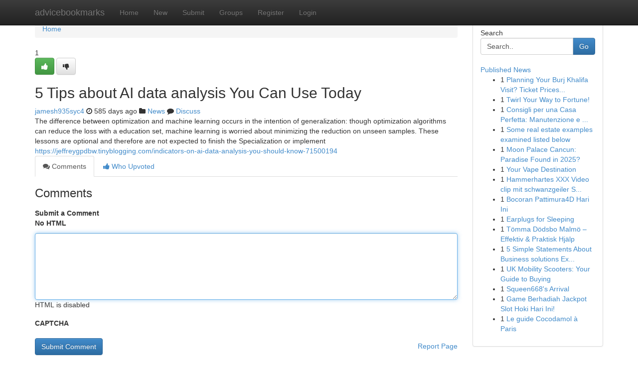

--- FILE ---
content_type: text/html; charset=UTF-8
request_url: https://advicebookmarks.com/story24295969/5-tips-about-ai-data-analysis-you-can-use-today
body_size: 5030
content:
<!DOCTYPE html>
<html class="no-js" dir="ltr" xmlns="http://www.w3.org/1999/xhtml" xml:lang="en" lang="en"><head>

<meta http-equiv="Pragma" content="no-cache" />
<meta http-equiv="expires" content="0" />
<meta http-equiv="Content-Type" content="text/html; charset=UTF-8" />	
<title>5 Tips about AI data analysis You Can Use Today</title>
<link rel="alternate" type="application/rss+xml" title="advicebookmarks.com &raquo; Feeds 1" href="/rssfeeds.php?p=1" />
<link rel="alternate" type="application/rss+xml" title="advicebookmarks.com &raquo; Feeds 2" href="/rssfeeds.php?p=2" />
<link rel="alternate" type="application/rss+xml" title="advicebookmarks.com &raquo; Feeds 3" href="/rssfeeds.php?p=3" />
<link rel="alternate" type="application/rss+xml" title="advicebookmarks.com &raquo; Feeds 4" href="/rssfeeds.php?p=4" />
<link rel="alternate" type="application/rss+xml" title="advicebookmarks.com &raquo; Feeds 5" href="/rssfeeds.php?p=5" />
<link rel="alternate" type="application/rss+xml" title="advicebookmarks.com &raquo; Feeds 6" href="/rssfeeds.php?p=6" />
<link rel="alternate" type="application/rss+xml" title="advicebookmarks.com &raquo; Feeds 7" href="/rssfeeds.php?p=7" />
<link rel="alternate" type="application/rss+xml" title="advicebookmarks.com &raquo; Feeds 8" href="/rssfeeds.php?p=8" />
<link rel="alternate" type="application/rss+xml" title="advicebookmarks.com &raquo; Feeds 9" href="/rssfeeds.php?p=9" />
<link rel="alternate" type="application/rss+xml" title="advicebookmarks.com &raquo; Feeds 10" href="/rssfeeds.php?p=10" />
<meta name="google-site-verification" content="m5VOPfs2gQQcZXCcEfUKlnQfx72o45pLcOl4sIFzzMQ" /><meta name="Language" content="en-us" />
<meta name="viewport" content="width=device-width, initial-scale=1.0">
<meta name="generator" content="Kliqqi" />

          <link rel="stylesheet" type="text/css" href="//netdna.bootstrapcdn.com/bootstrap/3.2.0/css/bootstrap.min.css">
             <link rel="stylesheet" type="text/css" href="https://cdnjs.cloudflare.com/ajax/libs/twitter-bootstrap/3.2.0/css/bootstrap-theme.css">
                <link rel="stylesheet" type="text/css" href="https://cdnjs.cloudflare.com/ajax/libs/font-awesome/4.1.0/css/font-awesome.min.css">
<link rel="stylesheet" type="text/css" href="/templates/bootstrap/css/style.css" media="screen" />

                         <script type="text/javascript" src="https://cdnjs.cloudflare.com/ajax/libs/modernizr/2.6.1/modernizr.min.js"></script>
<script type="text/javascript" src="https://cdnjs.cloudflare.com/ajax/libs/jquery/1.7.2/jquery.min.js"></script>
<style></style>
<link rel="alternate" type="application/rss+xml" title="RSS 2.0" href="/rss"/>
<link rel="icon" href="/favicon.ico" type="image/x-icon"/>
</head>

<body dir="ltr">

<header role="banner" class="navbar navbar-inverse navbar-fixed-top custom_header">
<div class="container">
<div class="navbar-header">
<button data-target=".bs-navbar-collapse" data-toggle="collapse" type="button" class="navbar-toggle">
    <span class="sr-only">Toggle navigation</span>
    <span class="fa fa-ellipsis-v" style="color:white"></span>
</button>
<a class="navbar-brand" href="/">advicebookmarks</a>	
</div>
<span style="display: none;"><a href="/forum">forum</a></span>
<nav role="navigation" class="collapse navbar-collapse bs-navbar-collapse">
<ul class="nav navbar-nav">
<li ><a href="/">Home</a></li>
<li ><a href="/new">New</a></li>
<li ><a href="/submit">Submit</a></li>
                    
<li ><a href="/groups"><span>Groups</span></a></li>
<li ><a href="/register"><span>Register</span></a></li>
<li ><a data-toggle="modal" href="#loginModal">Login</a></li>
</ul>
	

</nav>
</div>
</header>
<!-- START CATEGORIES -->
<div class="subnav" id="categories">
<div class="container">
<ul class="nav nav-pills"><li class="category_item"><a  href="/">Home</a></li></ul>
</div>
</div>
<!-- END CATEGORIES -->
	
<div class="container">
	<section id="maincontent"><div class="row"><div class="col-md-9">

<ul class="breadcrumb">
	<li><a href="/">Home</a></li>
</ul>

<div itemscope itemtype="http://schema.org/Article" class="stories" id="xnews-24295969" >


<div class="story_data">
<div class="votebox votebox-published">

<div itemprop="aggregateRating" itemscope itemtype="http://schema.org/AggregateRating" class="vote">
	<div itemprop="ratingCount" class="votenumber">1</div>
<div id="xvote-3" class="votebutton">
<!-- Already Voted -->
<a class="btn btn-default btn-success linkVote_3" href="/login" title=""><i class="fa fa-white fa-thumbs-up"></i></a>
<!-- Bury It -->
<a class="btn btn-default linkVote_3" href="/login"  title="" ><i class="fa fa-thumbs-down"></i></a>


</div>
</div>
</div>
<div class="title" id="title-3">
<span itemprop="name">

<h2 id="list_title"><span>5 Tips about AI data analysis You Can Use Today</span></h2></span>	
<span class="subtext">

<span itemprop="author" itemscope itemtype="http://schema.org/Person">
<span itemprop="name">
<a href="/user/jamesh935syc4" rel="nofollow">jamesh935syc4</a> 
</span></span>
<i class="fa fa-clock-o"></i>
<span itemprop="datePublished">  585 days ago</span>

<script>
$(document).ready(function(){
    $("#list_title span").click(function(){
		window.open($("#siteurl").attr('href'), '', '');
    });
});
</script>

<i class="fa fa-folder"></i> 
<a href="/groups">News</a>

<span id="ls_comments_url-3">
	<i class="fa fa-comment"></i> <span id="linksummaryDiscuss"><a href="#discuss" class="comments">Discuss</a>&nbsp;</span>
</span> 





</div>
</div>
<span itemprop="articleBody">
<div class="storycontent">
	
<div class="news-body-text" id="ls_contents-3" dir="ltr">
The difference between optimization and machine learning occurs in the intention of generalization: though optimization algorithms can reduce the loss with a education set, machine learning is worried about minimizing the reduction on unseen samples. These lessons are optional and therefore are not expected to finish the Specialization or implement <a id="siteurl" target="_blank" href="https://jeffreygpdbw.tinyblogging.com/indicators-on-ai-data-analysis-you-should-know-71500194">https://jeffreygpdbw.tinyblogging.com/indicators-on-ai-data-analysis-you-should-know-71500194</a><div class="clearboth"></div> 
</div>
</div><!-- /.storycontent -->
</span>
</div>

<ul class="nav nav-tabs" id="storytabs">
	<li class="active"><a data-toggle="tab" href="#comments"><i class="fa fa-comments"></i> Comments</a></li>
	<li><a data-toggle="tab" href="#who_voted"><i class="fa fa-thumbs-up"></i> Who Upvoted</a></li>
</ul>


<div id="tabbed" class="tab-content">

<div class="tab-pane fade active in" id="comments" >
<h3>Comments</h3>
<a name="comments" href="#comments"></a>
<ol class="media-list comment-list">

<a name="discuss"></a>
<form action="" method="post" id="thisform" name="mycomment_form">
<div class="form-horizontal">
<fieldset>
<div class="control-group">
<label for="fileInput" class="control-label">Submit a Comment</label>
<div class="controls">

<p class="help-inline"><strong>No HTML  </strong></p>
<textarea autofocus name="comment_content" id="comment_content" class="form-control comment-form" rows="6" /></textarea>
<p class="help-inline">HTML is disabled</p>
</div>
</div>


<script>
var ACPuzzleOptions = {
   theme :  "white",
   lang :  "en"
};
</script>

<div class="control-group">
	<label for="input01" class="control-label">CAPTCHA</label>
	<div class="controls">
	<div id="solvemedia_display">
	<script type="text/javascript" src="https://api.solvemedia.com/papi/challenge.script?k=1G9ho6tcbpytfUxJ0SlrSNt0MjjOB0l2"></script>

	<noscript>
	<iframe src="http://api.solvemedia.com/papi/challenge.noscript?k=1G9ho6tcbpytfUxJ0SlrSNt0MjjOB0l2" height="300" width="500" frameborder="0"></iframe><br/>
	<textarea name="adcopy_challenge" rows="3" cols="40"></textarea>
	<input type="hidden" name="adcopy_response" value="manual_challenge"/>
	</noscript>	
</div>
<br />
</div>
</div>

<div class="form-actions">
	<input type="hidden" name="process" value="newcomment" />
	<input type="hidden" name="randkey" value="75578554" />
	<input type="hidden" name="link_id" value="3" />
	<input type="hidden" name="user_id" value="2" />
	<input type="hidden" name="parrent_comment_id" value="0" />
	<input type="submit" name="submit" value="Submit Comment" class="btn btn-primary" />
	<a href="https://remove.backlinks.live" target="_blank" style="float:right; line-height: 32px;">Report Page</a>
</div>
</fieldset>
</div>
</form>
</ol>
</div>
	
<div class="tab-pane fade" id="who_voted">
<h3>Who Upvoted this Story</h3>
<div class="whovotedwrapper whoupvoted">
<ul>
<li>
<a href="/user/jamesh935syc4" rel="nofollow" title="jamesh935syc4" class="avatar-tooltip"><img src="/avatars/Avatar_100.png" alt="" align="top" title="" /></a>
</li>
</ul>
</div>
</div>
</div>
<!-- END CENTER CONTENT -->


</div>

<!-- START RIGHT COLUMN -->
<div class="col-md-3">
<div class="panel panel-default">
<div id="rightcol" class="panel-body">
<!-- START FIRST SIDEBAR -->

<!-- START SEARCH BOX -->
<script type="text/javascript">var some_search='Search..';</script>
<div class="search">
<div class="headline">
<div class="sectiontitle">Search</div>
</div>

<form action="/search" method="get" name="thisform-search" class="form-inline search-form" role="form" id="thisform-search" >

<div class="input-group">

<input type="text" class="form-control" tabindex="20" name="search" id="searchsite" value="Search.." onfocus="if(this.value == some_search) {this.value = '';}" onblur="if (this.value == '') {this.value = some_search;}"/>

<span class="input-group-btn">
<button type="submit" tabindex="21" class="btn btn-primary custom_nav_search_button" />Go</button>
</span>
</div>
</form>

<div style="clear:both;"></div>
<br />
</div>
<!-- END SEARCH BOX -->

<!-- START ABOUT BOX -->

	


<div class="headline">
<div class="sectiontitle"><a href="/">Published News</a></div>
</div>
<div class="boxcontent">
<ul class="sidebar-stories">

<li>
<span class="sidebar-vote-number">1</span>	<span class="sidebar-article"><a href="https://advicebookmarks.com/story28569452/planning-your-burj-khalifa-visit-ticket-prices-decoded" class="sidebar-title">Planning Your Burj Khalifa Visit? Ticket Prices...</a></span>
</li>
<li>
<span class="sidebar-vote-number">1</span>	<span class="sidebar-article"><a href="https://advicebookmarks.com/story28569451/twirl-your-way-to-fortune" class="sidebar-title">Twirl Your Way to Fortune! </a></span>
</li>
<li>
<span class="sidebar-vote-number">1</span>	<span class="sidebar-article"><a href="https://advicebookmarks.com/story28569450/consigli-per-una-casa-perfetta-manutenzione-e-ordine" class="sidebar-title">Consigli per una Casa Perfetta: Manutenzione e ...</a></span>
</li>
<li>
<span class="sidebar-vote-number">1</span>	<span class="sidebar-article"><a href="https://advicebookmarks.com/story28569449/some-real-estate-examples-examined-listed-below" class="sidebar-title">Some real estate examples examined listed below</a></span>
</li>
<li>
<span class="sidebar-vote-number">1</span>	<span class="sidebar-article"><a href="https://advicebookmarks.com/story28569448/moon-palace-cancun-paradise-found-in-2025" class="sidebar-title">Moon Palace Cancun: Paradise Found in 2025? </a></span>
</li>
<li>
<span class="sidebar-vote-number">1</span>	<span class="sidebar-article"><a href="https://advicebookmarks.com/story28569447/your-vape-destination" class="sidebar-title">Your Vape Destination </a></span>
</li>
<li>
<span class="sidebar-vote-number">1</span>	<span class="sidebar-article"><a href="https://advicebookmarks.com/story28569446/hammerhartes-xxx-video-clip-mit-schwanzgeiler-schlampe" class="sidebar-title">Hammerhartes XXX Video clip mit schwanzgeiler S...</a></span>
</li>
<li>
<span class="sidebar-vote-number">1</span>	<span class="sidebar-article"><a href="https://advicebookmarks.com/story28569445/bocoran-pattimura4d-hari-ini" class="sidebar-title">Bocoran Pattimura4D Hari Ini</a></span>
</li>
<li>
<span class="sidebar-vote-number">1</span>	<span class="sidebar-article"><a href="https://advicebookmarks.com/story28569444/earplugs-for-sleeping" class="sidebar-title">Earplugs for Sleeping</a></span>
</li>
<li>
<span class="sidebar-vote-number">1</span>	<span class="sidebar-article"><a href="https://advicebookmarks.com/story28569443/tömma-dödsbo-malmö-effektiv-praktisk-hjälp" class="sidebar-title">T&ouml;mma D&ouml;dsbo Malm&ouml; &ndash; Effektiv &amp; Praktisk Hj&auml;lp</a></span>
</li>
<li>
<span class="sidebar-vote-number">1</span>	<span class="sidebar-article"><a href="https://advicebookmarks.com/story28569442/5-simple-statements-about-business-solutions-explained" class="sidebar-title">5 Simple Statements About Business solutions Ex...</a></span>
</li>
<li>
<span class="sidebar-vote-number">1</span>	<span class="sidebar-article"><a href="https://advicebookmarks.com/story28569441/uk-mobility-scooters-your-guide-to-buying" class="sidebar-title">UK Mobility Scooters: Your Guide to Buying</a></span>
</li>
<li>
<span class="sidebar-vote-number">1</span>	<span class="sidebar-article"><a href="https://advicebookmarks.com/story28569440/squeen668-s-arrival" class="sidebar-title">Squeen668&#039;s Arrival</a></span>
</li>
<li>
<span class="sidebar-vote-number">1</span>	<span class="sidebar-article"><a href="https://advicebookmarks.com/story28569439/game-berhadiah-jackpot-slot-hoki-hari-ini" class="sidebar-title">Game Berhadiah Jackpot Slot Hoki Hari Ini!</a></span>
</li>
<li>
<span class="sidebar-vote-number">1</span>	<span class="sidebar-article"><a href="https://advicebookmarks.com/story28569438/le-guide-cocodamol-à-paris" class="sidebar-title">Le guide Cocodamol &agrave; Paris </a></span>
</li>

</ul>
</div>

<!-- END SECOND SIDEBAR -->
</div>
</div>
</div>
<!-- END RIGHT COLUMN -->
</div></section>
<hr>

<!--googleoff: all-->
<footer class="footer">
<div id="footer">
<span class="subtext"> Copyright &copy; 2026 | <a href="/search">Advanced Search</a> 
| <a href="/">Live</a>
| <a href="/">Tag Cloud</a>
| <a href="/">Top Users</a>
| Made with <a href="#" rel="nofollow" target="_blank">Kliqqi CMS</a> 
| <a href="/rssfeeds.php?p=1">All RSS Feeds</a> 
</span>
</div>
</footer>
<!--googleon: all-->


</div>
	
<!-- START UP/DOWN VOTING JAVASCRIPT -->
	
<script>
var my_base_url='http://advicebookmarks.com';
var my_kliqqi_base='';
var anonymous_vote = false;
var Voting_Method = '1';
var KLIQQI_Visual_Vote_Cast = "Voted";
var KLIQQI_Visual_Vote_Report = "Buried";
var KLIQQI_Visual_Vote_For_It = "Vote";
var KLIQQI_Visual_Comment_ThankYou_Rating = "Thank you for rating this comment.";


</script>
<!-- END UP/DOWN VOTING JAVASCRIPT -->


<script type="text/javascript" src="https://cdnjs.cloudflare.com/ajax/libs/jqueryui/1.8.23/jquery-ui.min.js"></script>
<link href="https://cdnjs.cloudflare.com/ajax/libs/jqueryui/1.8.23/themes/base/jquery-ui.css" media="all" rel="stylesheet" type="text/css" />




             <script type="text/javascript" src="https://cdnjs.cloudflare.com/ajax/libs/twitter-bootstrap/3.2.0/js/bootstrap.min.js"></script>

<!-- Login Modal -->
<div class="modal fade" id="loginModal" tabindex="-1" role="dialog">
<div class="modal-dialog">
<div class="modal-content">
<div class="modal-header">
<button type="button" class="close" data-dismiss="modal" aria-hidden="true">&times;</button>
<h4 class="modal-title">Login</h4>
</div>
<div class="modal-body">
<div class="control-group">
<form id="signin" action="/login?return=/story24295969/5-tips-about-ai-data-analysis-you-can-use-today" method="post">

<div style="login_modal_username">
	<label for="username">Username/Email</label><input id="username" name="username" class="form-control" value="" title="username" tabindex="1" type="text">
</div>
<div class="login_modal_password">
	<label for="password">Password</label><input id="password" name="password" class="form-control" value="" title="password" tabindex="2" type="password">
</div>
<div class="login_modal_remember">
<div class="login_modal_remember_checkbox">
	<input id="remember" style="float:left;margin-right:5px;" name="persistent" value="1" tabindex="3" type="checkbox">
</div>
<div class="login_modal_remember_label">
	<label for="remember" style="">Remember</label>
</div>
<div style="clear:both;"></div>
</div>
<div class="login_modal_login">
	<input type="hidden" name="processlogin" value="1"/>
	<input type="hidden" name="return" value=""/>
	<input class="btn btn-primary col-md-12" id="signin_submit" value="Sign In" tabindex="4" type="submit">
</div>
    
<hr class="soften" id="login_modal_spacer" />
	<div class="login_modal_forgot"><a class="btn btn-default col-md-12" id="forgot_password_link" href="/login">Forgotten Password?</a></div>
	<div class="clearboth"></div>
</form>
</div>
</div>
</div>
</div>
</div>

<script>$('.avatar-tooltip').tooltip()</script>
<script defer src="https://static.cloudflareinsights.com/beacon.min.js/vcd15cbe7772f49c399c6a5babf22c1241717689176015" integrity="sha512-ZpsOmlRQV6y907TI0dKBHq9Md29nnaEIPlkf84rnaERnq6zvWvPUqr2ft8M1aS28oN72PdrCzSjY4U6VaAw1EQ==" data-cf-beacon='{"version":"2024.11.0","token":"9b416f7ff71b4c4390482a3845dec078","r":1,"server_timing":{"name":{"cfCacheStatus":true,"cfEdge":true,"cfExtPri":true,"cfL4":true,"cfOrigin":true,"cfSpeedBrain":true},"location_startswith":null}}' crossorigin="anonymous"></script>
</body>
</html>
